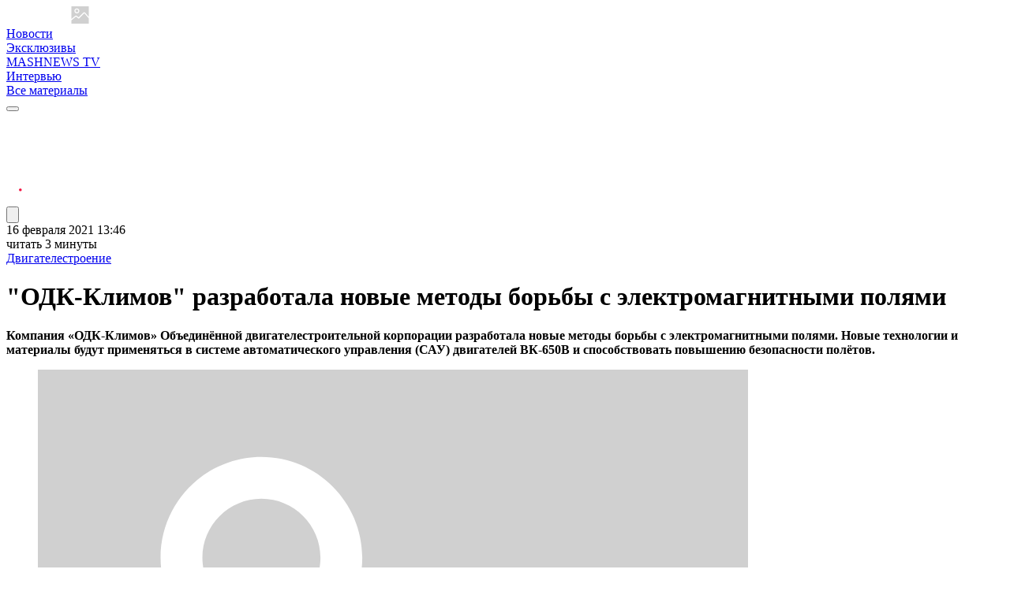

--- FILE ---
content_type: text/html; charset=UTF-8
request_url: https://mashnews.ru/odk-klimov-razrabotala-novyie-metodyi-borbyi-s-elektromagnitnyimi-polyami.html
body_size: 13613
content:
<!DOCTYPE html>
<html lang="ru">
    <head>
            
    
                    
                    
    
    <title>&#34;ОДК-Климов&#34; разработала новые методы борьбы с электромагнитными полями</title>
    
    <base href="https://mashnews.ru/">
    
    <meta name="HandheldFriendly" content="true" >
    <meta name="MobileOptimized" content="320" >

    <meta http-equiv="content-type" content="text/html; charset=utf-8">
    <meta http-equiv="X-UA-Compatible" content="IE=edge">

    <meta name="viewport" content="width=device-width, initial-scale=1.0">
    <meta name="format-detection" content="telephone=no">
    <meta name="title" content="&#34;ОДК-Климов&#34; разработала новые методы борьбы с электромагнитными полями">
    <meta name="application-name" content="&#34;ОДК-Климов&#34; разработала новые методы борьбы с электромагнитными полями">
    <meta name="apple-mobile-web-app-title" content="&#34;ОДК-Климов&#34; разработала новые методы борьбы с электромагнитными полями">
    <meta name="description" content="В несколько раз увеличить стойкость САУ двигателя ВК-650В к электромагнитным полям высокой интенсивности станет возможным благодаря применению в конструкции изделия специальных нововведений и материалов (в том числе радиопоглощающих). Такие выводы были сделаны на основе расчетно-экспериментальных работ, которые специалисты &#34;ОДК-Климова&#34; выполнили с привлечением НИЦ Радиотехники и НИИ авиационного оборудования. 

В рамках работ проводились исследования электромагнитной совместимости блока автоматического управления и контроля БАРК-5В и информационно-диагностического комплекса ИДК 5В с бортовым оборудованием летательного аппарата.&nbsp;&nbsp;
Отдельные технические решения уже прошли отработку на сертифицированных образцах авиационной техники и позволили снизить массу вертолёта типа Ми-8 на 40 кг. Такой эффект был достигнут благодаря исключению из конструкции вертолёта тяжеловесного экранирующего (подавляющего влияние внешних электромагнитных полей и помех) модуля.&nbsp;&nbsp;
Таким образом, технические решения, внедренные в САУ двигателя ВК-650В, способствуют не только повышению безопасности полётов, но и дают возможность улучшить общие эксплуатационные характеристики объекта.&nbsp;&nbsp;
СПРАВКА MASHNEWS:Требования по стойкости авиационной техники к электромагнитным полям, а также к помехам, которые генерирует само изделие, приводятся в отраслевых ГОСТах и нормативных документах гражданских органов сертификации – так называемых квалификационных требованиях. Системы мобильной и спутниковой связи, радиолокации, любое электронное оборудование – являются источниками помех, влияющих на работу авиационной техники, поэтому она должна быть устойчива к электромагнитному воздействию. Специалисты &#34;ОДК-Климов&#34; не только проводят комплекс мероприятий по обеспечению соответствия изделий установленным требованиям, но и работают на опережение, внедряя инновационные технологии.&nbsp;">
    <meta name="author" content="ГЕРАСИМОВ Олег">
    <meta name="robots" content="index, follow">
    <meta name="apple-mobile-web-app-capable" content="no">
    <meta name="google" content="notranslate">

    <meta property="og:title" content="&#34;ОДК-Климов&#34; разработала новые методы борьбы с электромагнитными полями">
    <meta property="og:description" content="В несколько раз увеличить стойкость САУ двигателя ВК-650В к электромагнитным полям высокой интенсивности станет возможным благодаря применению в конструкции изделия специальных нововведений и материалов (в том числе радиопоглощающих). Такие выводы были сделаны на основе расчетно-экспериментальных работ, которые специалисты &#34;ОДК-Климова&#34; выполнили с привлечением НИЦ Радиотехники и НИИ авиационного оборудования. 

В рамках работ проводились исследования электромагнитной совместимости блока автоматического управления и контроля БАРК-5В и информационно-диагностического комплекса ИДК 5В с бортовым оборудованием летательного аппарата.&nbsp;&nbsp;
Отдельные технические решения уже прошли отработку на сертифицированных образцах авиационной техники и позволили снизить массу вертолёта типа Ми-8 на 40 кг. Такой эффект был достигнут благодаря исключению из конструкции вертолёта тяжеловесного экранирующего (подавляющего влияние внешних электромагнитных полей и помех) модуля.&nbsp;&nbsp;
Таким образом, технические решения, внедренные в САУ двигателя ВК-650В, способствуют не только повышению безопасности полётов, но и дают возможность улучшить общие эксплуатационные характеристики объекта.&nbsp;&nbsp;
СПРАВКА MASHNEWS:Требования по стойкости авиационной техники к электромагнитным полям, а также к помехам, которые генерирует само изделие, приводятся в отраслевых ГОСТах и нормативных документах гражданских органов сертификации – так называемых квалификационных требованиях. Системы мобильной и спутниковой связи, радиолокации, любое электронное оборудование – являются источниками помех, влияющих на работу авиационной техники, поэтому она должна быть устойчива к электромагнитному воздействию. Специалисты &#34;ОДК-Климов&#34; не только проводят комплекс мероприятий по обеспечению соответствия изделий установленным требованиям, но и работают на опережение, внедряя инновационные технологии.&nbsp;">
    <meta property="og:site_name" content="Информационно-аналитический портал «Новости промышленности MASHNEWS»">
    <meta property="og:type" content="website">
    <meta property="og:url" content="https://mashnews.ru/odk-klimov-razrabotala-novyie-metodyi-borbyi-s-elektromagnitnyimi-polyami.html">
            <meta property="og:image" content="/api/cache/2023/04/08/7837_1613472602_78837.af46caf0.jpg">
        <meta property="og:image:secure_url" content="/api/cache/2023/04/08/7837_1613472602_78837.af46caf0.jpg">
        <meta property="vk:image" content="/api/cache/2023/04/08/7837_1613472602_78837.af46caf0.jpg">
        <meta property="twitter:image" content="/api/cache/2023/04/08/7837_1613472602_78837.af46caf0.jpg">
    
    <meta name="pmail-verification" content="f84593a7dd0a4c75ce4acf09bab62bca">
<meta name="zen-verification" content="rWiS5s99904tG3zbLLju9gXzxBsKk3OiALPt5HeAjqkMcFpMb82L8mvOk5g9dGEV">
<meta name="yandex-verification" content="ad5f266f7a9cd29b">    
    <link rel="canonical" href="https://mashnews.ru/odk-klimov-razrabotala-novyie-metodyi-borbyi-s-elektromagnitnyimi-polyami.html">

                <link rel="icon" type="image/png" href="assets/templates/default/img/favicon.png">
        <link rel="icon" type="image/png" href="/api/cache/favicon.56f23126.png" sizes="16x16">
        <link rel="icon" type="image/png" href="/api/cache/favicon.a9cf054a.png" sizes="32x32">
        <link rel="apple-touch-icon" href="/api/cache/favicon.6cfd6737.png" sizes="180x180">
    
    <link rel="stylesheet" href="/assets/templates/default/css/default.css?v=05122025133644" type="text/css" media="screen">        <link rel="preload" href="/assets/templates/default/css/page-articles.css?v=13112024224243" as="style" onload="this.onload=null;this.rel='stylesheet'" type="text/css" media="screen">
    <link rel="stylesheet" href="/assets/components/pdotools/css/pdopage.min.css" type="text/css" />
<script type="text/javascript">pdoPage = {callbacks: {}, keys: {}, configs: {}};</script>
</head>
    <body>
        <header class="header">
    <div class="container">
        <div class="row gx-3 gx-xxl-4 align-items-center justify-content-between">
            <div class="col col-md-auto">
                <a href="/">
                    <img class="header-logo lazyload" src="/assets/templates/default/img/noimage.svg" data-src="/assets/templates/default/img/logo-white.svg" alt="Информационно-аналитический портал «Новости промышленности MASHNEWS»" width="187" height="22">
                </a>
            </div>
            <div class="col-auto order-last order-xl-0">
                <div class="row align-items-center g-2 gx-lg-3 gy-lg-2">
                    <div class="nav-item col-12 col-md-auto d-none d-xl-block">
                                <a href="novosti.html"  class="nav-link first">Новости</a>
                            </div><div class="nav-item col-12 col-md-auto d-none d-xl-block">
                                <a href="eksklyuzivyi.html"  class="nav-link ">Эксклюзивы</a>
                            </div><div class="nav-item col-12 col-md-auto d-none d-xl-block">
                                <a href="mashnews-tv.html"  class="nav-link ">MASHNEWS TV</a>
                            </div><div class="nav-item col-12 col-md-auto d-none d-xl-block">
                                <a href="intervyu.html"  class="nav-link last">Интервью</a>
                            </div>                    <div class="col-12 col-sm-auto d-none d-xl-block">
                        <a href="publications/" class="nav-link ">Все материалы</a>
                    </div>
                    <div class="col-auto">
                        <button type="button" data-fancybox="" data-src="#popup-category"class="nav-more" aria-label="Рубрики">
                            <span></span>
                            <span></span>
                            <span></span>
                        </button>
                    </div>
                </div>
            </div>
            <div class="col-auto d-none d-md-block">
                <div class="header-socials">
                    <div class="row g-2 g-md-3">
                        <div class="col-auto">
                            <a href="https://t.me/news_engineering" target="_blank" rel="nofollow" aria-label="telegram">
                                <img class="header-social header-social--1" src="/assets/templates/default/img/icon-social-1.svg" alt="" height="20" width="20">
                            </a>
                        </div>
                        <div class="col-auto">
                            <a href="https://youtube.com/mashnewstv" target="_blank" rel="nofollow" aria-label="youtube">
                                <img class="header-social header-social--2" src="/assets/templates/default/img/icon-social-2.svg" alt="" height="20" width="20">
                            </a>
                        </div>
                        <div class="col-auto">
                            <a href="https://vk.com/engine.technology" target="_blank" rel="nofollow" aria-label="vkontakte">
                                <img class="header-social header-social--4" src="/assets/templates/default/img/icon-social-4.svg" alt="" height="20" width="20">
                            </a>
                        </div>
                        <div class="col-auto">
                            <a href="https://dzen.ru/mashnews" target="_blank" rel="nofollow" aria-label="dzen">
                                <img class="header-social header-social--3" src="/assets/templates/default/img/icon-social-3.svg" alt="" height="20" width="20">
                            </a>
                        </div>
                        <!--
                        <div class="col-auto">
                            <a href="https://ok.ru/mashnews" target="_blank" rel="nofollow" aria-label="ok">
                                <img class="header-social header-social--5" src="/assets/templates/default/img/icon-social-5.svg" alt="" height="20" width="20">
                            </a>
                        </div>
                        -->
                        <div class="col-auto">
                            <a href="https://rutube.ru/channel/24142067/" target="_blank" rel="nofollow" aria-label="rutube">
                                <img class="header-social header-social--6" src="/assets/templates/default/img/icon-social-6.svg" alt="" height="20" width="20">
                            </a>
                        </div>
                    </div>
                </div>
            </div>
            <div class="col-auto">
                <button type="button" data-fancybox="" data-src="#popup-search" data-close-button="false" aria-label="Пункты меню">
                    <svg class="header-search__icon" viewBox="0 0 612.01 612.01" xmlns="http://www.w3.org/2000/svg">
                        <path d="M606.209,578.714L448.198,423.228C489.576,378.272,515,318.817,515,253.393C514.98,113.439,399.704,0,257.493,0
                            C115.282,0,0.006,113.439,0.006,253.393s115.276,253.393,257.487,253.393c61.445,0,117.801-21.253,162.068-56.586
                            l158.624,156.099c7.729,7.614,20.277,7.614,28.006,0C613.938,598.686,613.938,586.328,606.209,578.714z M257.493,467.8
                            c-120.326,0-217.869-95.993-217.869-214.407S137.167,38.986,257.493,38.986c120.327,0,217.869,95.993,217.869,214.407
                            S377.82,467.8,257.493,467.8z"></path>
                    </svg>
                </button>
            </div>
        </div>
    </div>
</header>        
                
        <div class="grarticles" id="article">
            <div class="rows">
                                                                                                                        <div class="grarticle" data-grarticle-id="899" data-grarticle-uri="odk-klimov-razrabotala-novyie-metodyi-borbyi-s-elektromagnitnyimi-polyami.html" data-grarticle-pagetitle="ОДК-Климов разработала новые методы борьбы с электромагнитными полями">
            <div class="container">
                <div class="row g-3">
                    <div class="col-12 col-lg-9">
                        <div class="grarticle-leftbar">
                            <div class="grarticle-header">
                                <div class="grarticle-items">
                                    <div class="row align-items-center g-0">
                                        <div class="col-12 col-sm-auto">
                                            <div class="grarticle-item">
                                                16 февраля 2021 13:46                                            </div>
                                        </div>
                                        <div class="col-auto d-none d-sm-block">
                                            <div class="grarticle-separator"></div>
                                        </div>
                                        <div class="col-12 col-sm-auto">
                                            <div class="grarticle-item">читать 3 минуты</div>
                                        </div>
                                        <div class="col-auto d-none d-sm-block">
                                            <div class="grarticle-separator"></div>
                                        </div>
                                        <div class="col-12 col-sm-auto">
                                                                                        <a href="dvigatelestroenie.html" class="grarticle-item grarticle-item--link">Двигателестроение</a>
                                        </div>
                                    </div>
                                </div>
                                <h1 class="grarticle-title">"ОДК-Климов" разработала новые методы борьбы с электромагнитными полями</h1>
                            </div>
                            <div class="content"><p><strong>&#1050;&#1086;&#1084;&#1087;&#1072;&#1085;&#1080;&#1103; &laquo;&#1054;&#1044;&#1050;-&#1050;&#1083;&#1080;&#1084;&#1086;&#1074;&raquo; &#1054;&#1073;&#1098;&#1077;&#1076;&#1080;&#1085;&#1105;&#1085;&#1085;&#1086;&#1081; &#1076;&#1074;&#1080;&#1075;&#1072;&#1090;&#1077;&#1083;&#1077;&#1089;&#1090;&#1088;&#1086;&#1080;&#1090;&#1077;&#1083;&#1100;&#1085;&#1086;&#1081; &#1082;&#1086;&#1088;&#1087;&#1086;&#1088;&#1072;&#1094;&#1080;&#1080; &#1088;&#1072;&#1079;&#1088;&#1072;&#1073;&#1086;&#1090;&#1072;&#1083;&#1072; &#1085;&#1086;&#1074;&#1099;&#1077; &#1084;&#1077;&#1090;&#1086;&#1076;&#1099; &#1073;&#1086;&#1088;&#1100;&#1073;&#1099; &#1089; &#1101;&#1083;&#1077;&#1082;&#1090;&#1088;&#1086;&#1084;&#1072;&#1075;&#1085;&#1080;&#1090;&#1085;&#1099;&#1084;&#1080; &#1087;&#1086;&#1083;&#1103;&#1084;&#1080;. &#1053;&#1086;&#1074;&#1099;&#1077; &#1090;&#1077;&#1093;&#1085;&#1086;&#1083;&#1086;&#1075;&#1080;&#1080; &#1080; &#1084;&#1072;&#1090;&#1077;&#1088;&#1080;&#1072;&#1083;&#1099; &#1073;&#1091;&#1076;&#1091;&#1090; &#1087;&#1088;&#1080;&#1084;&#1077;&#1085;&#1103;&#1090;&#1100;&#1089;&#1103; &#1074; &#1089;&#1080;&#1089;&#1090;&#1077;&#1084;&#1077; &#1072;&#1074;&#1090;&#1086;&#1084;&#1072;&#1090;&#1080;&#1095;&#1077;&#1089;&#1082;&#1086;&#1075;&#1086; &#1091;&#1087;&#1088;&#1072;&#1074;&#1083;&#1077;&#1085;&#1080;&#1103; (&#1057;&#1040;&#1059;) &#1076;&#1074;&#1080;&#1075;&#1072;&#1090;&#1077;&#1083;&#1077;&#1081; &#1042;&#1050;-650&#1042; &#1080; &#1089;&#1087;&#1086;&#1089;&#1086;&#1073;&#1089;&#1090;&#1074;&#1086;&#1074;&#1072;&#1090;&#1100; &#1087;&#1086;&#1074;&#1099;&#1096;&#1077;&#1085;&#1080;&#1102; &#1073;&#1077;&#1079;&#1086;&#1087;&#1072;&#1089;&#1085;&#1086;&#1089;&#1090;&#1080; &#1087;&#1086;&#1083;&#1105;&#1090;&#1086;&#1074;.&nbsp;</strong></p>
</div>
                            <div class="content"><figure class="f-carousel__slide"><img class="lazyload" width="900" data-src="/api/cache/2023/04/08/1613472516_22027.55a28fca.webp" src="/assets/templates/default/img/noimage.svg"></figure><p>&#1042; &#1085;&#1077;&#1089;&#1082;&#1086;&#1083;&#1100;&#1082;&#1086; &#1088;&#1072;&#1079; &#1091;&#1074;&#1077;&#1083;&#1080;&#1095;&#1080;&#1090;&#1100; &#1089;&#1090;&#1086;&#1081;&#1082;&#1086;&#1089;&#1090;&#1100; &#1057;&#1040;&#1059; &#1076;&#1074;&#1080;&#1075;&#1072;&#1090;&#1077;&#1083;&#1103; &#1042;&#1050;-650&#1042; &#1082; &#1101;&#1083;&#1077;&#1082;&#1090;&#1088;&#1086;&#1084;&#1072;&#1075;&#1085;&#1080;&#1090;&#1085;&#1099;&#1084; &#1087;&#1086;&#1083;&#1103;&#1084; &#1074;&#1099;&#1089;&#1086;&#1082;&#1086;&#1081; &#1080;&#1085;&#1090;&#1077;&#1085;&#1089;&#1080;&#1074;&#1085;&#1086;&#1089;&#1090;&#1080; &#1089;&#1090;&#1072;&#1085;&#1077;&#1090; &#1074;&#1086;&#1079;&#1084;&#1086;&#1078;&#1085;&#1099;&#1084; &#1073;&#1083;&#1072;&#1075;&#1086;&#1076;&#1072;&#1088;&#1103; &#1087;&#1088;&#1080;&#1084;&#1077;&#1085;&#1077;&#1085;&#1080;&#1102; &#1074; &#1082;&#1086;&#1085;&#1089;&#1090;&#1088;&#1091;&#1082;&#1094;&#1080;&#1080; &#1080;&#1079;&#1076;&#1077;&#1083;&#1080;&#1103; &#1089;&#1087;&#1077;&#1094;&#1080;&#1072;&#1083;&#1100;&#1085;&#1099;&#1093; &#1085;&#1086;&#1074;&#1086;&#1074;&#1074;&#1077;&#1076;&#1077;&#1085;&#1080;&#1081; &#1080; &#1084;&#1072;&#1090;&#1077;&#1088;&#1080;&#1072;&#1083;&#1086;&#1074; (&#1074; &#1090;&#1086;&#1084; &#1095;&#1080;&#1089;&#1083;&#1077; &#1088;&#1072;&#1076;&#1080;&#1086;&#1087;&#1086;&#1075;&#1083;&#1086;&#1097;&#1072;&#1102;&#1097;&#1080;&#1093;). &#1058;&#1072;&#1082;&#1080;&#1077; &#1074;&#1099;&#1074;&#1086;&#1076;&#1099; &#1073;&#1099;&#1083;&#1080; &#1089;&#1076;&#1077;&#1083;&#1072;&#1085;&#1099; &#1085;&#1072; &#1086;&#1089;&#1085;&#1086;&#1074;&#1077; &#1088;&#1072;&#1089;&#1095;&#1077;&#1090;&#1085;&#1086;-&#1101;&#1082;&#1089;&#1087;&#1077;&#1088;&#1080;&#1084;&#1077;&#1085;&#1090;&#1072;&#1083;&#1100;&#1085;&#1099;&#1093; &#1088;&#1072;&#1073;&#1086;&#1090;, &#1082;&#1086;&#1090;&#1086;&#1088;&#1099;&#1077; &#1089;&#1087;&#1077;&#1094;&#1080;&#1072;&#1083;&#1080;&#1089;&#1090;&#1099; &laquo;&#1054;&#1044;&#1050;-&#1050;&#1083;&#1080;&#1084;&#1086;&#1074;&#1072;&raquo; &#1074;&#1099;&#1087;&#1086;&#1083;&#1085;&#1080;&#1083;&#1080; &#1089; &#1087;&#1088;&#1080;&#1074;&#1083;&#1077;&#1095;&#1077;&#1085;&#1080;&#1077;&#1084; &#1053;&#1048;&#1062; &#1056;&#1072;&#1076;&#1080;&#1086;&#1090;&#1077;&#1093;&#1085;&#1080;&#1082;&#1080; &#1080; &#1053;&#1048;&#1048; &#1072;&#1074;&#1080;&#1072;&#1094;&#1080;&#1086;&#1085;&#1085;&#1086;&#1075;&#1086; &#1086;&#1073;&#1086;&#1088;&#1091;&#1076;&#1086;&#1074;&#1072;&#1085;&#1080;&#1103;. 
</p><p>
&#1042; &#1088;&#1072;&#1084;&#1082;&#1072;&#1093; &#1088;&#1072;&#1073;&#1086;&#1090; &#1087;&#1088;&#1086;&#1074;&#1086;&#1076;&#1080;&#1083;&#1080;&#1089;&#1100; &#1080;&#1089;&#1089;&#1083;&#1077;&#1076;&#1086;&#1074;&#1072;&#1085;&#1080;&#1103; &#1101;&#1083;&#1077;&#1082;&#1090;&#1088;&#1086;&#1084;&#1072;&#1075;&#1085;&#1080;&#1090;&#1085;&#1086;&#1081; &#1089;&#1086;&#1074;&#1084;&#1077;&#1089;&#1090;&#1080;&#1084;&#1086;&#1089;&#1090;&#1080; &#1073;&#1083;&#1086;&#1082;&#1072; &#1072;&#1074;&#1090;&#1086;&#1084;&#1072;&#1090;&#1080;&#1095;&#1077;&#1089;&#1082;&#1086;&#1075;&#1086; &#1091;&#1087;&#1088;&#1072;&#1074;&#1083;&#1077;&#1085;&#1080;&#1103; &#1080; &#1082;&#1086;&#1085;&#1090;&#1088;&#1086;&#1083;&#1103; &#1041;&#1040;&#1056;&#1050;-5&#1042; &#1080; &#1080;&#1085;&#1092;&#1086;&#1088;&#1084;&#1072;&#1094;&#1080;&#1086;&#1085;&#1085;&#1086;-&#1076;&#1080;&#1072;&#1075;&#1085;&#1086;&#1089;&#1090;&#1080;&#1095;&#1077;&#1089;&#1082;&#1086;&#1075;&#1086; &#1082;&#1086;&#1084;&#1087;&#1083;&#1077;&#1082;&#1089;&#1072; &#1048;&#1044;&#1050; 5&#1042; &#1089; &#1073;&#1086;&#1088;&#1090;&#1086;&#1074;&#1099;&#1084; &#1086;&#1073;&#1086;&#1088;&#1091;&#1076;&#1086;&#1074;&#1072;&#1085;&#1080;&#1077;&#1084; &#1083;&#1077;&#1090;&#1072;&#1090;&#1077;&#1083;&#1100;&#1085;&#1086;&#1075;&#1086; &#1072;&#1087;&#1087;&#1072;&#1088;&#1072;&#1090;&#1072;.&nbsp;&nbsp;</p><p>
&#1054;&#1090;&#1076;&#1077;&#1083;&#1100;&#1085;&#1099;&#1077; &#1090;&#1077;&#1093;&#1085;&#1080;&#1095;&#1077;&#1089;&#1082;&#1080;&#1077; &#1088;&#1077;&#1096;&#1077;&#1085;&#1080;&#1103; &#1091;&#1078;&#1077; &#1087;&#1088;&#1086;&#1096;&#1083;&#1080; &#1086;&#1090;&#1088;&#1072;&#1073;&#1086;&#1090;&#1082;&#1091; &#1085;&#1072; &#1089;&#1077;&#1088;&#1090;&#1080;&#1092;&#1080;&#1094;&#1080;&#1088;&#1086;&#1074;&#1072;&#1085;&#1085;&#1099;&#1093; &#1086;&#1073;&#1088;&#1072;&#1079;&#1094;&#1072;&#1093; &#1072;&#1074;&#1080;&#1072;&#1094;&#1080;&#1086;&#1085;&#1085;&#1086;&#1081; &#1090;&#1077;&#1093;&#1085;&#1080;&#1082;&#1080; &#1080; &#1087;&#1086;&#1079;&#1074;&#1086;&#1083;&#1080;&#1083;&#1080; &#1089;&#1085;&#1080;&#1079;&#1080;&#1090;&#1100; &#1084;&#1072;&#1089;&#1089;&#1091; &#1074;&#1077;&#1088;&#1090;&#1086;&#1083;&#1105;&#1090;&#1072; &#1090;&#1080;&#1087;&#1072; &#1052;&#1080;-8 &#1085;&#1072; 40 &#1082;&#1075;. &#1058;&#1072;&#1082;&#1086;&#1081; &#1101;&#1092;&#1092;&#1077;&#1082;&#1090; &#1073;&#1099;&#1083; &#1076;&#1086;&#1089;&#1090;&#1080;&#1075;&#1085;&#1091;&#1090; &#1073;&#1083;&#1072;&#1075;&#1086;&#1076;&#1072;&#1088;&#1103; &#1080;&#1089;&#1082;&#1083;&#1102;&#1095;&#1077;&#1085;&#1080;&#1102; &#1080;&#1079; &#1082;&#1086;&#1085;&#1089;&#1090;&#1088;&#1091;&#1082;&#1094;&#1080;&#1080; &#1074;&#1077;&#1088;&#1090;&#1086;&#1083;&#1105;&#1090;&#1072; &#1090;&#1103;&#1078;&#1077;&#1083;&#1086;&#1074;&#1077;&#1089;&#1085;&#1086;&#1075;&#1086; &#1101;&#1082;&#1088;&#1072;&#1085;&#1080;&#1088;&#1091;&#1102;&#1097;&#1077;&#1075;&#1086; (&#1087;&#1086;&#1076;&#1072;&#1074;&#1083;&#1103;&#1102;&#1097;&#1077;&#1075;&#1086; &#1074;&#1083;&#1080;&#1103;&#1085;&#1080;&#1077; &#1074;&#1085;&#1077;&#1096;&#1085;&#1080;&#1093; &#1101;&#1083;&#1077;&#1082;&#1090;&#1088;&#1086;&#1084;&#1072;&#1075;&#1085;&#1080;&#1090;&#1085;&#1099;&#1093; &#1087;&#1086;&#1083;&#1077;&#1081; &#1080; &#1087;&#1086;&#1084;&#1077;&#1093;) &#1084;&#1086;&#1076;&#1091;&#1083;&#1103;.&nbsp;&nbsp;</p><p>
&#1058;&#1072;&#1082;&#1080;&#1084; &#1086;&#1073;&#1088;&#1072;&#1079;&#1086;&#1084;, &#1090;&#1077;&#1093;&#1085;&#1080;&#1095;&#1077;&#1089;&#1082;&#1080;&#1077; &#1088;&#1077;&#1096;&#1077;&#1085;&#1080;&#1103;, &#1074;&#1085;&#1077;&#1076;&#1088;&#1077;&#1085;&#1085;&#1099;&#1077; &#1074; &#1057;&#1040;&#1059; &#1076;&#1074;&#1080;&#1075;&#1072;&#1090;&#1077;&#1083;&#1103; &#1042;&#1050;-650&#1042;, &#1089;&#1087;&#1086;&#1089;&#1086;&#1073;&#1089;&#1090;&#1074;&#1091;&#1102;&#1090; &#1085;&#1077; &#1090;&#1086;&#1083;&#1100;&#1082;&#1086; &#1087;&#1086;&#1074;&#1099;&#1096;&#1077;&#1085;&#1080;&#1102; &#1073;&#1077;&#1079;&#1086;&#1087;&#1072;&#1089;&#1085;&#1086;&#1089;&#1090;&#1080; &#1087;&#1086;&#1083;&#1105;&#1090;&#1086;&#1074;, &#1085;&#1086; &#1080; &#1076;&#1072;&#1102;&#1090; &#1074;&#1086;&#1079;&#1084;&#1086;&#1078;&#1085;&#1086;&#1089;&#1090;&#1100; &#1091;&#1083;&#1091;&#1095;&#1096;&#1080;&#1090;&#1100; &#1086;&#1073;&#1097;&#1080;&#1077; &#1101;&#1082;&#1089;&#1087;&#1083;&#1091;&#1072;&#1090;&#1072;&#1094;&#1080;&#1086;&#1085;&#1085;&#1099;&#1077; &#1093;&#1072;&#1088;&#1072;&#1082;&#1090;&#1077;&#1088;&#1080;&#1089;&#1090;&#1080;&#1082;&#1080; &#1086;&#1073;&#1098;&#1077;&#1082;&#1090;&#1072;.&nbsp;&nbsp;</p><p><strong>
&#1057;&#1055;&#1056;&#1040;&#1042;&#1050;&#1040; MASHNEWS:</strong><br>&#1058;&#1088;&#1077;&#1073;&#1086;&#1074;&#1072;&#1085;&#1080;&#1103; &#1087;&#1086; &#1089;&#1090;&#1086;&#1081;&#1082;&#1086;&#1089;&#1090;&#1080; &#1072;&#1074;&#1080;&#1072;&#1094;&#1080;&#1086;&#1085;&#1085;&#1086;&#1081; &#1090;&#1077;&#1093;&#1085;&#1080;&#1082;&#1080; &#1082; &#1101;&#1083;&#1077;&#1082;&#1090;&#1088;&#1086;&#1084;&#1072;&#1075;&#1085;&#1080;&#1090;&#1085;&#1099;&#1084; &#1087;&#1086;&#1083;&#1103;&#1084;, &#1072; &#1090;&#1072;&#1082;&#1078;&#1077; &#1082; &#1087;&#1086;&#1084;&#1077;&#1093;&#1072;&#1084;, &#1082;&#1086;&#1090;&#1086;&#1088;&#1099;&#1077; &#1075;&#1077;&#1085;&#1077;&#1088;&#1080;&#1088;&#1091;&#1077;&#1090; &#1089;&#1072;&#1084;&#1086; &#1080;&#1079;&#1076;&#1077;&#1083;&#1080;&#1077;, &#1087;&#1088;&#1080;&#1074;&#1086;&#1076;&#1103;&#1090;&#1089;&#1103; &#1074; &#1086;&#1090;&#1088;&#1072;&#1089;&#1083;&#1077;&#1074;&#1099;&#1093; &#1043;&#1054;&#1057;&#1058;&#1072;&#1093; &#1080; &#1085;&#1086;&#1088;&#1084;&#1072;&#1090;&#1080;&#1074;&#1085;&#1099;&#1093; &#1076;&#1086;&#1082;&#1091;&#1084;&#1077;&#1085;&#1090;&#1072;&#1093; &#1075;&#1088;&#1072;&#1078;&#1076;&#1072;&#1085;&#1089;&#1082;&#1080;&#1093; &#1086;&#1088;&#1075;&#1072;&#1085;&#1086;&#1074; &#1089;&#1077;&#1088;&#1090;&#1080;&#1092;&#1080;&#1082;&#1072;&#1094;&#1080;&#1080; &ndash; &#1090;&#1072;&#1082; &#1085;&#1072;&#1079;&#1099;&#1074;&#1072;&#1077;&#1084;&#1099;&#1093; &#1082;&#1074;&#1072;&#1083;&#1080;&#1092;&#1080;&#1082;&#1072;&#1094;&#1080;&#1086;&#1085;&#1085;&#1099;&#1093; &#1090;&#1088;&#1077;&#1073;&#1086;&#1074;&#1072;&#1085;&#1080;&#1103;&#1093;. &#1057;&#1080;&#1089;&#1090;&#1077;&#1084;&#1099; &#1084;&#1086;&#1073;&#1080;&#1083;&#1100;&#1085;&#1086;&#1081; &#1080; &#1089;&#1087;&#1091;&#1090;&#1085;&#1080;&#1082;&#1086;&#1074;&#1086;&#1081; &#1089;&#1074;&#1103;&#1079;&#1080;, &#1088;&#1072;&#1076;&#1080;&#1086;&#1083;&#1086;&#1082;&#1072;&#1094;&#1080;&#1080;, &#1083;&#1102;&#1073;&#1086;&#1077; &#1101;&#1083;&#1077;&#1082;&#1090;&#1088;&#1086;&#1085;&#1085;&#1086;&#1077; &#1086;&#1073;&#1086;&#1088;&#1091;&#1076;&#1086;&#1074;&#1072;&#1085;&#1080;&#1077; &ndash; &#1103;&#1074;&#1083;&#1103;&#1102;&#1090;&#1089;&#1103; &#1080;&#1089;&#1090;&#1086;&#1095;&#1085;&#1080;&#1082;&#1072;&#1084;&#1080; &#1087;&#1086;&#1084;&#1077;&#1093;, &#1074;&#1083;&#1080;&#1103;&#1102;&#1097;&#1080;&#1093; &#1085;&#1072; &#1088;&#1072;&#1073;&#1086;&#1090;&#1091; &#1072;&#1074;&#1080;&#1072;&#1094;&#1080;&#1086;&#1085;&#1085;&#1086;&#1081; &#1090;&#1077;&#1093;&#1085;&#1080;&#1082;&#1080;, &#1087;&#1086;&#1101;&#1090;&#1086;&#1084;&#1091; &#1086;&#1085;&#1072; &#1076;&#1086;&#1083;&#1078;&#1085;&#1072; &#1073;&#1099;&#1090;&#1100; &#1091;&#1089;&#1090;&#1086;&#1081;&#1095;&#1080;&#1074;&#1072; &#1082; &#1101;&#1083;&#1077;&#1082;&#1090;&#1088;&#1086;&#1084;&#1072;&#1075;&#1085;&#1080;&#1090;&#1085;&#1086;&#1084;&#1091; &#1074;&#1086;&#1079;&#1076;&#1077;&#1081;&#1089;&#1090;&#1074;&#1080;&#1102;. &#1057;&#1087;&#1077;&#1094;&#1080;&#1072;&#1083;&#1080;&#1089;&#1090;&#1099; &laquo;&#1054;&#1044;&#1050;-&#1050;&#1083;&#1080;&#1084;&#1086;&#1074;&raquo; &#1085;&#1077; &#1090;&#1086;&#1083;&#1100;&#1082;&#1086; &#1087;&#1088;&#1086;&#1074;&#1086;&#1076;&#1103;&#1090; &#1082;&#1086;&#1084;&#1087;&#1083;&#1077;&#1082;&#1089; &#1084;&#1077;&#1088;&#1086;&#1087;&#1088;&#1080;&#1103;&#1090;&#1080;&#1081; &#1087;&#1086; &#1086;&#1073;&#1077;&#1089;&#1087;&#1077;&#1095;&#1077;&#1085;&#1080;&#1102; &#1089;&#1086;&#1086;&#1090;&#1074;&#1077;&#1090;&#1089;&#1090;&#1074;&#1080;&#1103; &#1080;&#1079;&#1076;&#1077;&#1083;&#1080;&#1081; &#1091;&#1089;&#1090;&#1072;&#1085;&#1086;&#1074;&#1083;&#1077;&#1085;&#1085;&#1099;&#1084; &#1090;&#1088;&#1077;&#1073;&#1086;&#1074;&#1072;&#1085;&#1080;&#1103;&#1084;, &#1085;&#1086; &#1080; &#1088;&#1072;&#1073;&#1086;&#1090;&#1072;&#1102;&#1090; &#1085;&#1072; &#1086;&#1087;&#1077;&#1088;&#1077;&#1078;&#1077;&#1085;&#1080;&#1077;, &#1074;&#1085;&#1077;&#1076;&#1088;&#1103;&#1103; &#1080;&#1085;&#1085;&#1086;&#1074;&#1072;&#1094;&#1080;&#1086;&#1085;&#1085;&#1099;&#1077; &#1090;&#1077;&#1093;&#1085;&#1086;&#1083;&#1086;&#1075;&#1080;&#1080;.&nbsp;</p>
</div>
                                                        <div class="row g-2 g-md-3 g-lg-4">
                                                                <div class="col-12">
                                    <div class="row g-0">
                                        <div class="col-auto">
                                            <div class="tags-title">Больше новостей:</div>
                                        </div>
                                        <div class="col-auto">
                                            <a href="https://t.me/news_engineering" class="tags-link" target="_blank">Telegram</a>
                                        </div>
                                    </div>
                                </div>
                                <div class="col-12">
                                    <div class="row g-0">
                                        <div class="col-auto">
                                            <div class="tags-title">Производственный холдинг KMZ:</div>
                                        </div>
                                        <div class="col-auto">
                                            <a href="https://t.me/kmz1ru" class="tags-link" target="_blank">Telegram</a>
                                        </div>
                                    </div>
                                </div>
                                <div class="col-12">
                                    <div class="row g-0">
                                        <div class="col-auto">
                                            <div class="tags-title">Ищите нас в:</div>
                                        </div>
                                        <div class="col-auto">
                                            <a href="https://vk.com/engine.technology" class="tags-link" target="_blank">ВКонтакте</a>
                                        </div>
                                        <!--
                                        <div class="col-auto">
                                            <a href="https://ok.ru/mashnews" class="tags-link" target="_blank">Одноклассники</a>
                                        </div>
                                        -->
                                        <div class="col-auto">
                                            <a href="https://dzen.ru/mashnews" class="tags-link" target="_blank">Яндекс Дзен</a>
                                        </div>
                                        <div class="col-auto">
                                            <a href="https://youtube.com/mashnewstv" class="tags-link" target="_blank">YouTube</a>
                                        </div>
                                    </div>
                                </div>
                                                                    <div class="col-12">
                                                                                                                                                                                                                                                                                        <div class="profile">
                                            <div class="row align-items-center g-2 g-md-3">
                                                <div class="col-auto">
                                                    <a href="stranicza-polzovatelya.html?user_id=7837">
                                                        <img class="profile-img lazyload" src="/assets/templates/default/img/noimage.svg" data-src="/api/cache/2023/04/08/7823_1619092428_19746.b0a87e52.webp" alt="ГЕРАСИМОВ Олег"  width="18" height="18">
                                                    </a>
                                                </div>
                                                <div class="col">
                                                    <a href="stranicza-polzovatelya.html?user_id=7837" class="profile-title">ГЕРАСИМОВ Олег</a>
                                                </div>
                                                                                                    <div class="col-12 col-md">
                                                        <div class="profile-comment">Выпускающий редактор</div>
                                                    </div>
                                                                                                <div class="col-12 col-md-auto">
                                                    <a href="stranicza-polzovatelya.html?user_id=7837" class="profile-link">Все материалы автора</a>
                                                </div>
                                            </div>
                                        </div>
                                    </div>
                                                                <div class="col-12">
                                    <div class="row g-2 g-md-24">
                                        <div class="col-24">
                                            <a href="https://t.me/news_engineering" target="_blank" rel="nofollow" aria-label="telegram">
                                                <div class="footer-social footer-social--1 lazyload" data-bg="/assets/templates/default/img/icon-social-1.svg"></div>
                                            </a>
                                        </div>
                                        <div class="col-24">
                                            <a href="https://youtube.com/mashnewstv" target="_blank" rel="nofollow" aria-label="youtube">
                                                <div class="footer-social footer-social--2 lazyload" data-bg="/assets/templates/default/img/icon-social-2.svg"></div>
                                            </a>
                                        </div>
                                        <div class="col-24">
                                            <a href="https://dzen.ru/mashnews" target="_blank" rel="nofollow" aria-label="dzen">
                                                <div class="footer-social footer-social--3 lazyload" data-bg="/assets/templates/default/img/icon-social-3.svg"></div>
                                            </a>
                                        </div>
                                        <div class="col-24">
                                            <a href="https://vk.com/engine.technology" target="_blank" rel="nofollow" aria-label="vkontakte">
                                                <div class="footer-social footer-social--4 lazyload" data-bg="/assets/templates/default/img/icon-social-4.svg"></div>
                                            </a>
                                        </div>
                                        <!--
                                        <div class="col-24">
                                            <a href="https://ok.ru/mashnews" target="_blank" rel="nofollow" aria-label="ok">
                                                <div class="footer-social footer-social--5 lazyload" data-bg="/assets/templates/default/img/icon-social-5.svg"></div>
                                            </a>
                                        </div>
                                        -->
                                        <div class="col-24">
                                            <a href="https://rutube.ru/channel/24142067/" target="_blank" rel="nofollow" aria-label="rutube">
                                                <div class="footer-social footer-social--6 lazyload" data-bg="/assets/templates/default/img/icon-social-6.svg"></div>
                                            </a>
                                        </div>
                                    </div>
                                </div>
                                <div class="col-12">
                                    <div class="telegram">
    <div class="telegram-container lazyload" data-bg="/assets/templates/default/img/bg-telegram.svg">
        <div class="row g-0">
            <div class="col-9">
                <div class="telegram-title">Подписывайтесь на наш канал в Telegram и читайте новости раньше всех!</div>
                <div class="telegram-button">
                    <a href="https://t.me/news_engineering" target="_blank" rel="nofollow" class="button">Подписаться</a>
                </div>
            </div>
        </div>
    </div>
</div>                                </div>
                                <div class="col-12">
                                    <div id="yandex_rtb_R-A-6817542-2-899"></div>
                                </div>
                            </div>
                        </div>
                    </div>
                    <div class="col-12 col-lg-3">
                        <div class="chart">
                            <div class="row g-3">
                                                                <div class="col-12 col-md-6 col-lg-12">
                                    <div id="yandex_rtb_R-A-6817542-8-899"></div>
                                </div>
                                <div class="col-12 col-md-6 col-lg-12">
                                            <a href="putin-pozdravil-kamaz-s-godovshhinoj-vyipuska-pervogo-avtomobilya.html">
    <div class="articlesquare">
        <img class="articlesquare-img lazyload" src="/assets/templates/default/img/noimage.svg" data-src="/api/cache/2023/04/08/7840_1613473178_95563.565a4a6c.webp" alt="" width="325" height="305">
        <div class="articlesquare-container">
            <div class="articlesquare-title">Путин поздравил "КамАЗ" с годовщиной выпуска первого автомобиля</div>
            <div class="articlesquare-date">16 фев 2021 | 13:31</div>
        </div>
    </div>
</a>                                        </div>                            </div>
                        </div>
                    </div>
                </div>
            </div>
        </div>
                </div>
            <ul class="pagination"><li class="page-item disabled"><span class="page-link">Первая</span></li><li class="page-item disabled"><span class="page-link">&laquo;</span></li><li class="page-item active"><a class="page-link" href="odk-klimov-razrabotala-novyie-metodyi-borbyi-s-elektromagnitnyimi-polyami.html?article=1">1</a></li><li class="page-item"><a class="page-link" href="odk-klimov-razrabotala-novyie-metodyi-borbyi-s-elektromagnitnyimi-polyami.html?article=2">2</a></li><li class="page-item"><a class="page-link" href="odk-klimov-razrabotala-novyie-metodyi-borbyi-s-elektromagnitnyimi-polyami.html?article=3">3</a></li><li class="page-item"><a class="page-link" href="odk-klimov-razrabotala-novyie-metodyi-borbyi-s-elektromagnitnyimi-polyami.html?article=4">4</a></li><li class="page-item"><a class="page-link" href="odk-klimov-razrabotala-novyie-metodyi-borbyi-s-elektromagnitnyimi-polyami.html?article=5">5</a></li><li class="page-item"><a class="page-link" href="odk-klimov-razrabotala-novyie-metodyi-borbyi-s-elektromagnitnyimi-polyami.html?article=2">&raquo;</a></li><li class="page-item"><a class="page-link" href="odk-klimov-razrabotala-novyie-metodyi-borbyi-s-elektromagnitnyimi-polyami.html?article=688">Последняя</a></li></ul>        </div>

        <div class="footer">
    <div class="container">
        <div class="row row--100 g-2 g-md-4">
            <div class="col-12 col-md col-xl-24">
                <div class="row row--100 align-content-between g-4 g-md-0">
                    <div class="col-12">
                        <a href="/">
                            <img class="footer-logo lazyload" src="/assets/templates/default/img/noimage.svg" data-src="/assets/templates/default/img/logo-white.svg" alt="Информационно-аналитический портал «Новости промышленности MASHNEWS»" width="187" height="22">
                        </a>
                                                    <div class="footer-title">НОВОСТИ ПРОМЫШЛЕННОСТИ</div>
                                            </div>
                </div>
            </div>
            <div class="col-12 col-md-auto col-xl">
                <div class="footer-items">
                    <div class="row gx-4">
                        <div class="col-12 col-xl-4">
                            <div class="footer-items">
                                <div class="row gx-4 gy-0">
                                    <div class="col-12">
                                                <div class="footer-item">
                                                    <a href="redakcziya/" class="footer-item__link "><strong>Редакция</strong></a>
                                                </div>
                                            </div>
<div class="col-12">
                                                <div class="footer-item">
                                                    <a href="sales/" class="footer-item__link "><strong>Коммерческая служба</strong></a>
                                                </div>
                                            </div>
<div class="col-12">
                                                <div class="footer-item">
                                                    <a href="partneryi/" class="footer-item__link "><strong>Партнёры</strong></a>
                                                </div>
                                            </div>
<div class="col-12">
                                                <div class="footer-item">
                                                    <a href="vyixodnyie-dannyie.html" class="footer-item__link "><strong>Выходные данные</strong></a>
                                                </div>
                                            </div>
<div class="col-12">
                                                <div class="footer-item">
                                                    <a href="politika-konfidenczialnosti.html" class="footer-item__link "><strong>Политика конфиденциальности</strong></a>
                                                </div>
                                            </div>                                    <div class="col-12">
                                        <div class="footer-item">
                                            <a href="/assets/templates/default/pdf/Машньюс_прайс_2025 003.pdf" target="_blank" class="footer-item__link footer-item__link--red"><strong>Прайс-лист</strong></a>
                                        </div>
                                    </div>
                                    <div class="col-12">
                                        <div class="footer-item">
                                            <a href="/assets/templates/default/pdf/Mashnews Mediakit 2025.pdf" target="_blank" class="footer-item__link footer-item__link--red"><strong>Медиа-кит</strong></a>
                                        </div>
                                    </div>
                                </div>
                            </div>
                        </div>
                        <div class="col-12 col-xl-8 d-none d-xl-block">
                            <div class="row gx-4 gy-0">
                                <div class="col-4">
                                            <div class="footer-item">
                                                <a href="sudostroenie.html" class="footer-item__link ">Судостроение</a>
                                            </div>
                                        </div>
<div class="col-4">
                                            <div class="footer-item">
                                                <a href="aviacziya.html" class="footer-item__link ">Авиация</a>
                                            </div>
                                        </div>
<div class="col-4">
                                            <div class="footer-item">
                                                <a href="voennaya-texnika.html" class="footer-item__link ">Военная техника</a>
                                            </div>
                                        </div>
<div class="col-4">
                                            <div class="footer-item">
                                                <a href="avto-i-specztexnika.html" class="footer-item__link ">Авто- и спецтехника</a>
                                            </div>
                                        </div>
<div class="col-4">
                                            <div class="footer-item">
                                                <a href="bpla.html" class="footer-item__link ">БПЛА</a>
                                            </div>
                                        </div>
<div class="col-4">
                                            <div class="footer-item">
                                                <a href="kosmos.html" class="footer-item__link ">Космос</a>
                                            </div>
                                        </div>
<div class="col-4">
                                            <div class="footer-item">
                                                <a href="it.html" class="footer-item__link ">IT</a>
                                            </div>
                                        </div>
<div class="col-4">
                                            <div class="footer-item">
                                                <a href="nauka-i-promyishlennost.html" class="footer-item__link ">Наука и промышленность</a>
                                            </div>
                                        </div>
<div class="col-4">
                                            <div class="footer-item">
                                                <a href="energetika.html" class="footer-item__link ">Энергетика</a>
                                            </div>
                                        </div>
<div class="col-4">
                                            <div class="footer-item">
                                                <a href="ekonomika.html" class="footer-item__link ">Экономика</a>
                                            </div>
                                        </div>
<div class="col-4">
                                            <div class="footer-item">
                                                <a href="dvigatelestroenie.html" class="footer-item__link ">Двигателестроение</a>
                                            </div>
                                        </div>
<div class="col-4">
                                            <div class="footer-item">
                                                <a href="ii.html" class="footer-item__link ">ИИ</a>
                                            </div>
                                        </div>                            </div>
                        </div>
                    </div>
                </div>
            </div>
        </div>
        <div class="footer-socials">
            <div class="row g-2 g-md-24">
                <div class="col-24">
                    <a href="https://t.me/news_engineering" target="_blank" rel="nofollow" aria-label="telegram">
                        <div class="footer-social footer-social--1 lazyload" data-bg="/assets/templates/default/img/icon-social-1.svg"></div>
                    </a>
                </div>
                <div class="col-24">
                    <a href="https://youtube.com/mashnewstv" target="_blank" rel="nofollow" aria-label="youtube">
                        <div class="footer-social footer-social--2 lazyload" data-bg="/assets/templates/default/img/icon-social-2.svg"></div>
                    </a>
                </div>
                <div class="col-24">
                    <a href="https://dzen.ru/mashnews" target="_blank" rel="nofollow" aria-label="dzen">
                        <div class="footer-social footer-social--3 lazyload" data-bg="/assets/templates/default/img/icon-social-3.svg"></div>
                    </a>
                </div>
                <div class="col-24">
                    <a href="https://vk.com/engine.technology" target="_blank" rel="nofollow" aria-label="vkontakte">
                        <div class="footer-social footer-social--4 lazyload" data-bg="/assets/templates/default/img/icon-social-4.svg"></div>
                    </a>
                </div>
                <!--
                <div class="col-24">
                    <a href="https://ok.ru/mashnews" target="_blank" rel="nofollow" aria-label="ok">
                        <div class="footer-social footer-social--5 lazyload" data-bg="/assets/templates/default/img/icon-social-5.svg"></div>
                    </a>
                </div>
                -->
                <div class="col-24">
                    <a href="https://rutube.ru/channel/24142067/" target="_blank" rel="nofollow" aria-label="rutube">
                        <div class="footer-social footer-social--6 lazyload" data-bg="/assets/templates/default/img/icon-social-6.svg"></div>
                    </a>
                </div>
            </div>
        </div>
        <div class="footer-copyright">
            <div class="row g-2 g-md-4 align-items-center align-items-md-end">
                <div class="col-12 col-md">
                    <div class="row g-2 g-md-3">
                        <div class="col-12">
                            <div class="footer-copyright__description">Регистрационный номер СМИ ЭЛ № ФС 77 - 80668 выдано Федеральной службой по надзору в сфере связи, информационных технологий и массовых коммуникаций (Роскомнадзор) 15 марта 2021 г.</div>
                        </div>
                        <div class="col-12">
                            <div class="footer-copyright__description">© 2020-2026 Информационно-аналитический портал «Новости промышленности MASHNEWS»</div>
                        </div>
                    </div>
                </div>
                <div class="col-auto">      
                    <img class="footer-copyright__12 lazyload" src="/assets/templates/default/img/noimage.svg" data-src="/assets/templates/default/img/icon-18.svg" alt="" width="40" height="40">
                </div>
                <div class="col-auto">
                    <a href="https://www.kmz1.ru/" target="_blank" rel="nofollow" aria-label="kmz">
                        <img class="footer-copyright__img lazyload" src="/assets/templates/default/img/noimage.svg" data-src="/assets/templates/default/img/logo-kmz.svg" alt="При поддержке KMZ" width="200" height="40">
                    </a>
                </div>
            </div>
        </div>
    </div>
</div>        
<div class="popup popup--search" id="popup-search">
    <div class="popup-container">
        <form action="rezultatyi-poiska.html" method="GET">
            <input type="hidden" name="id" value="34">
            <div class="row g-0 align-items-center">
                <div class="col">
                    <input type="text" name="query" value="" placeholder="Поиск ..." class="search-input" required>
                </div>
                <div class="col-auto">
                    <button class="search-button" type="submit" aria-label="Поиск">
                        <svg class="search-button__icon" viewBox="0 0 612.01 612.01" xmlns="http://www.w3.org/2000/svg">
                            <path d="M606.209,578.714L448.198,423.228C489.576,378.272,515,318.817,515,253.393C514.98,113.439,399.704,0,257.493,0
                                C115.282,0,0.006,113.439,0.006,253.393s115.276,253.393,257.487,253.393c61.445,0,117.801-21.253,162.068-56.586
                                l158.624,156.099c7.729,7.614,20.277,7.614,28.006,0C613.938,598.686,613.938,586.328,606.209,578.714z M257.493,467.8
                                c-120.326,0-217.869-95.993-217.869-214.407S137.167,38.986,257.493,38.986c120.327,0,217.869,95.993,217.869,214.407
                                S377.82,467.8,257.493,467.8z"></path>
                        </svg>
                    </button>
                </div>
            </div>
        </form>
    </div>
</div>





<div class="popup popup--category" id="popup-category">
    <div class="popup-container">
        <div class="row g-3">
            <div class="col-12 col-md-auto d-block d-xl-none">
                        <a href="novosti.html"  class="nav-link nav-link--blue first">Новости</a>
                    </div><div class="col-12 col-md-auto d-block d-xl-none">
                        <a href="eksklyuzivyi.html"  class="nav-link nav-link--blue ">Эксклюзивы</a>
                    </div><div class="col-12 col-md-auto d-block d-xl-none">
                        <a href="mashnews-tv.html"  class="nav-link nav-link--blue ">MASHNEWS TV</a>
                    </div><div class="col-12 col-md-auto d-block d-xl-none">
                        <a href="intervyu.html"  class="nav-link nav-link--blue last">Интервью</a>
                    </div>            <div class="col-12 col-md-auto">
                        <a href="helirussia.html"  class="nav-link first">HeliRussia</a>
                    </div><div class="col-12 col-md-auto">
                        <a href="it.html"  class="nav-link ">IT</a>
                    </div><div class="col-12 col-md-auto">
                        <a href="aviacziya.html"  class="nav-link ">Авиация</a>
                    </div><div class="col-12 col-md-auto">
                        <a href="avto-i-specztexnika.html"  class="nav-link ">Авто- и спецтехника</a>
                    </div><div class="col-12 col-md-auto">
                        <a href="arktika.html"  class="nav-link ">Арктика</a>
                    </div><div class="col-12 col-md-auto">
                        <a href="bpla.html"  class="nav-link ">БПЛА</a>
                    </div><div class="col-12 col-md-auto">
                        <a href="voennaya-texnika.html"  class="nav-link ">Военная техника</a>
                    </div><div class="col-12 col-md-auto">
                        <a href="vooruzhyonnyie-silyi.html"  class="nav-link ">Вооружённые силы</a>
                    </div><div class="col-12 col-md-auto">
                        <a href="vyistavka-neva.html"  class="nav-link ">Выставка "НЕВА"</a>
                    </div><div class="col-12 col-md-auto">
                        <a href="vyistavka-ekspotexnostrazh.html"  class="nav-link ">ЭКСПОТЕХНОСТРАЖ</a>
                    </div><div class="col-12 col-md-auto">
                        <a href="vyistavki-i-sobyitiya.html"  class="nav-link ">Выставки и события</a>
                    </div><div class="col-12 col-md-auto">
                        <a href="dvigatelestroenie.html"  class="nav-link ">Двигателестроение</a>
                    </div><div class="col-12 col-md-auto">
                        <a href="diversifikacziya.html"  class="nav-link ">Диверсификация</a>
                    </div><div class="col-12 col-md-auto">
                        <a href="dobyivayushhaya-promyishlennost.html"  class="nav-link ">Добывающая промышленность</a>
                    </div><div class="col-12 col-md-auto">
                        <a href="ii.html"  class="nav-link ">ИИ</a>
                    </div><div class="col-12 col-md-auto">
                        <a href="infrastruktura.html"  class="nav-link ">Инфраструктура</a>
                    </div><div class="col-12 col-md-auto">
                        <a href="kadryi.html"  class="nav-link ">Кадры</a>
                    </div><div class="col-12 col-md-auto">
                        <a href="konversiya.html"  class="nav-link ">Конверсия</a>
                    </div><div class="col-12 col-md-auto">
                        <a href="kosmos.html"  class="nav-link ">Космос</a>
                    </div><div class="col-12 col-md-auto">
                        <a href="legkaya-promyishlennost.html"  class="nav-link ">Легкая промышленность</a>
                    </div><div class="col-12 col-md-auto">
                        <a href="mashinostroenie.html"  class="nav-link ">Машиностроение</a>
                    </div><div class="col-12 col-md-auto">
                        <a href="mvms.html"  class="nav-link ">МВМС</a>
                    </div><div class="col-12 col-md-auto">
                        <a href="mediczinskaya-promyishlennost.html"  class="nav-link ">Медицинская промышленность</a>
                    </div><div class="col-12 col-md-auto">
                        <a href="nauka-i-promyishlennost.html"  class="nav-link ">Наука и промышленность</a>
                    </div><div class="col-12 col-md-auto">
                        <a href="obrabatyivayushhaya-promyishlennost.html"  class="nav-link ">Обрабатывающая промышленность</a>
                    </div><div class="col-12 col-md-auto">
                        <a href="pishhevaya-promyishlennost.html"  class="nav-link ">Пищевая промышленность</a>
                    </div><div class="col-12 col-md-auto">
                        <a href="politika.html"  class="nav-link ">Политика</a>
                    </div><div class="col-12 col-md-auto">
                        <a href="proizvodstvo-stroitelnyix-materialov.html"  class="nav-link ">Производство строительных материалов</a>
                    </div><div class="col-12 col-md-auto">
                        <a href="proisshestviya.html"  class="nav-link ">Происшествия</a>
                    </div><div class="col-12 col-md-auto">
                        <a href="promyishlennaya-bezopasnost.html"  class="nav-link ">Промышленная безопасность</a>
                    </div><div class="col-12 col-md-auto">
                        <a href="robototexnika.html"  class="nav-link ">Робототехника</a>
                    </div><div class="col-12 col-md-auto">
                        <a href="salon-kompleksnaya-bezopasnost.html"  class="nav-link ">Комплексная безопасность</a>
                    </div><div class="col-12 col-md-auto">
                        <a href="salon-maks.html"  class="nav-link ">Салон МАКС</a>
                    </div><div class="col-12 col-md-auto">
                        <a href="stankostroenie.html"  class="nav-link ">Станкостроение</a>
                    </div><div class="col-12 col-md-auto">
                        <a href="sudostroenie.html"  class="nav-link ">Судостроение</a>
                    </div><div class="col-12 col-md-auto">
                        <a href="texnicheskoe-obrazovanie-uchebnyij-czentr-kmz.html"  class="nav-link ">Техническое образование</a>
                    </div><div class="col-12 col-md-auto">
                        <a href="transport.html"  class="nav-link ">Транспорт</a>
                    </div><div class="col-12 col-md-auto">
                        <a href="tyazhyolaya-promyishlennost.html"  class="nav-link ">Тяжёлая промышленность</a>
                    </div><div class="col-12 col-md-auto">
                        <a href="flot.html"  class="nav-link ">Флот</a>
                    </div><div class="col-12 col-md-auto">
                        <a href="forum-armiya.html"  class="nav-link ">Форум "Армия"</a>
                    </div><div class="col-12 col-md-auto">
                        <a href="ximicheskaya-promyishlennost.html"  class="nav-link ">Химическая промышленность</a>
                    </div><div class="col-12 col-md-auto">
                        <a href="ekologiya.html"  class="nav-link ">Экология</a>
                    </div><div class="col-12 col-md-auto">
                        <a href="ekonomika.html"  class="nav-link ">Экономика</a>
                    </div><div class="col-12 col-md-auto">
                        <a href="elektronika.html"  class="nav-link ">Электроника</a>
                    </div><div class="col-12 col-md-auto">
                        <a href="elektrotexnika.html"  class="nav-link ">Электротехника</a>
                    </div><div class="col-12 col-md-auto">
                        <a href="energetika.html"  class="nav-link last">Энергетика</a>
                    </div>        </div>
    </div>
</div>



            <script src="/assets/templates/default/js/jquery.min.js?v=25072023165510" defer></script>


    <link rel="preload" href="/assets/templates/default/css/carousel.css?v=25072023165438" as="style" onload="this.onload=null;this.rel='stylesheet'" type="text/css" media="screen">
    <script src="/assets/templates/default/js/carousel.umd.js?v=25072023165511" defer></script>
    <link rel="preload" href="/assets/templates/default/css/carousel.autoplay.css?v=25072023165438" as="style" onload="this.onload=null;this.rel='stylesheet'" type="text/css" media="screen">
    <script src="/assets/templates/default/js/carousel.autoplay.umd.js?v=25072023165512" defer></script>


    <script>
        window.lazySizesConfig = window.lazySizesConfig || { };
        window.lazySizesConfig.sizes = 'auto';
        window.lazySizesConfig.init = false;
        lazySizesConfig.loadMode = 1;
    </script>
    <script src="/assets/templates/default/js/lazysizes.bgset.min.js?v=25072023165510" defer></script>
    <script src="/assets/templates/default/js/lazysizes.unveilhooks.js?v=25072023165510" defer></script>
    <script src="/assets/templates/default/js/lazysizes.min.js?v=25072023165510" defer></script>
    <script>
        document.addEventListener('DOMContentLoaded',function(){
            lazySizes.init();
        });
    </script>

    <link rel="preload" href="/assets/templates/default/css/notification.css?v=15092024174639" as="style" onload="this.onload=null;this.rel='stylesheet'" type="text/css" media="screen">
    <script src="/assets/templates/default/js/notification.js?v=25072023185431" defer></script>


    <link rel="preload" href="/assets/templates/default/css/fancybox.css?v=25072023165437" as="style" onload="this.onload=null;this.rel='stylesheet'" type="text/css" media="screen">
    <script src="/assets/templates/default/js/fancybox.umd.js?v=25072023165511" defer></script>
    <script>
        document.addEventListener('DOMContentLoaded',function(){
            Fancybox.bind("[data-fancybox]", {
                // Your custom options
            });
        });
    </script>

    <script src="/assets/templates/default/js/default.js?v=06102023204827" defer></script>







    <script>
        document.addEventListener('DOMContentLoaded', function() {
            if(!localStorage.subscribeVisit){
                localStorage.subscribeVisit=9;
            }
            localStorage.subscribeVisit=parseFloat(localStorage.subscribeVisit)+1;
            if(!localStorage.subscribeVisitTime){
                localStorage.subscribeVisitTime=parseInt(new Date().getTime())-(1000*60*60*24*3);
            }
            var time_before=new Date().getTime();
            var time_after=parseInt(localStorage.subscribeVisitTime)+(1000*60*60*24*3);
            if(time_before<=time_after){
                return;
            }
            if(localStorage.subscribeVisit>=10){
                localStorage.subscribeVisit=0;
                localStorage.subscribeVisitTime=new Date().getTime();
                notification({
                    'status':'5',
                    'text':'<p><strong>Хотите получать новости первым?</strong></p><p>Подписывайтесь и читайте новости раньше всех!</p><br><form method="POST" action="https://cp.unisender.com/ru/subscribe?hash=6i1wpx89hxbana56a8cbybboadfid1qmrsdhgemfbpitswqtugr9o" name="subscribtion_form" us_mode="embed" target="_blank"><input type="hidden" name="charset" value="UTF-8"><input type="hidden" name="default_list_id" value="2"><input type="hidden" name="overwrite" value="2"><input type="hidden" name="is_v5" value="1"><div class="row g-2 g-lg-3"><div class="col-12 col-lg"><input class="form-control" type="text" name="email" _validator="email" _required="1" _label="E-mail" placeholder="E-mail"></div><div class="col-12 col-lg-auto"><button class="button" href="javascript:" target="_blank">Подписаться</button></div></div></form>'
                });
            }
        });
    </script>







    <script>
        document.addEventListener('DOMContentLoaded', function() {
            if(localStorage.telegramVisit){
                var time_before=new Date().getTime();
                var time_after=parseInt(localStorage.telegramVisit)+(1000*60*60*24*3);
                if(time_before<time_after){
                    return;
                }
            }
            setTimeout(() => {
                localStorage.telegramVisit=new Date().getTime();
                notification({
                    'status':'4',
                    'text':'<p>Подписывайтесь на  наш канал в Telegram и читайте новости раньше всех!</p><br><p><a href="https://t.me/news_engineering" target="_blank" rel="nofollow" class="button button--white">Подписаться</a></p>'
                });
            }, 5000);
        });
    </script>



    <script>
        document.addEventListener('DOMContentLoaded', function() {
            if(localStorage.firstVisit){
                return;
            }
            notification({
                'status':'3',
                'text':'<p><strong>Этот сайт использует cookies</strong><img src="assets/templates/default/img/icon-cookie.svg" alt="" style="margin-left:5px;vertical-align:sub;" width="18" height="18"></p><p>Мы используем файлы cookie для запоминания и анализа ваших предпочтений. Продолжая пользоваться сайтом, вы соглашаетесь на использование файлов cookie.</p>'
            });
            localStorage.firstVisit=true;
        });
    </script>

<!-- 



    <script>
        document.addEventListener('DOMContentLoaded', function() {
            if(localStorage.firstVisit){
                return;
            }
            notification({
                'status':'3',
                'text':'<p><strong>Этот сайт использует cookies</strong><img src="assets/templates/default/img/icon-cookie.svg" alt="" style="margin-left:5px;vertical-align:sub;" width="18" height="18"></p><p>Мы используем файлы cookie для запоминания и анализа ваших предпочтений. Продолжая пользоваться сайтом, вы соглашаетесь на использование файлов cookie.</p>'
            });
            localStorage.firstVisit=true;
        });
    </script>
    <script>
        document.addEventListener('DOMContentLoaded', function() {
            if(localStorage.telegramVisit){
                var time_before=new Date().getTime();
                var time_after=parseInt(localStorage.telegramVisit)+(1000*60*60*24);
                if(time_before<time_after){
                    return;
                }
            }
            localStorage.telegramVisit=new Date().getTime();
            setTimeout(() => new Fancybox([{ src: "#popup-telegram", },]), 3000);
        });
    </script>
    <script>
        document.addEventListener('DOMContentLoaded', function() {
            if(localStorage.unisenderVisit){
                var time_before=new Date().getTime();
                var time_after=parseInt(localStorage.unisenderVisit)+(1000*60*60*24);
                if(time_before<time_after){
                    return;
                }
            }
            localStorage.unisenderVisit=new Date().getTime();
            setTimeout(() => new Fancybox([{ src: "#popup-unisender", },]), 10000);
        });
    </script> -->



    <script>
        document.addEventListener('DOMContentLoaded', function() {
            var _tmr = window._tmr || (window._tmr = []);
_tmr.push({ id: "3221213", type: "pageView", start: (new Date()).getTime()});
(function (d, w, id) {
  if (d.getElementById(id)) return;
  var ts = d.createElement("script"); ts.id = id;
  ts.src = "https://top-fwz1.mail.ru/js/code.js";
  var f = function () { var s = d.getElementsByTagName("script")[0]; s.parentNode.insertBefore(ts, s);};
  if (w.opera == "[object Opera]") { d.addEventListener("DOMContentLoaded", f, false); } else { f(); }
})(document, window, "topmailru-code");

(function(m,e,t,r,i,k,a){ m[i]=m[i]||function(){ (m[i].a=m[i].a||[]).push(arguments)}; m[i].l=1*new Date(); for (var j = 0; j < document.scripts.length; j++) { if (document.scripts[j].src === r) { return; }} k=e.createElement(t),a=e.getElementsByTagName(t)[0],k.async=1,k.src=r,a.parentNode.insertBefore(k,a)}) (window, document, "script", "https://mc.yandex.ru/metrika/tag.js", "ym"); ym(68619943, "init", { clickmap:true, trackLinks:true, accurateTrackBounce:true, webvisor:true });

(function(d,s){ d.getElementById("licnt4F3F").src=
"https://counter.yadro.ru/hit?t25.5;r"+escape(d.referrer)+
((typeof(s)=="undefined")?"":";s"+s.width+"*"+s.height+"*"+
(s.colorDepth?s.colorDepth:s.pixelDepth))+";u"+escape(d.URL)+
";h"+escape(d.title.substring(0,150))+";"+Math.random()})
(document,screen)        });
    </script>

    <img id="licnt4F3F" width="0" height="0" style="border:0;display:none;"  title="LiveInternet: показано число посетителей за сегодня" src="[data-uri]" alt="">

    

    

    <script>window.yaContextCb=window.yaContextCb||[]</script>
    <script src="https://yandex.ru/ads/system/context.js" defer></script>

    <script type="application/ld+json">
                {
                    "@context": "http://schema.org",
                    "@type": "BreadcrumbList",
                    "itemListElement":
                        [ {
            "@type": "ListItem",
            "position": 1,
            "item":{
                "@id": "/",
                "name": "Главная"
            }
        },
{
            "@type": "ListItem",
            "position": 2,
            "item":{
                "@id": "publications/",
                "name": "Все материалы"
            }
        },
{
            "@type": "ListItem",
            "position": 3,
            "item":{
                "@id": "odk-klimov-razrabotala-novyie-metodyi-borbyi-s-elektromagnitnyimi-polyami.html",
                "name": ""ОДК-Климов" разработала новые методы борьбы с электромагнитными полями"
            }
        } ]
                }
            </script>        <script src="/assets/templates/default/js/jquery.min.js?v=25072023165510"></script>
        <script src="/assets/templates/default/js/noframework.waypoints.min.js?v=14102023043431"></script>
        <script>
            function create_gallery(){
                var grarticle=document.querySelectorAll('[data-grarticle-id]')
                if(!grarticle){
                    return;
                }
                var grarticle_last=grarticle[grarticle.length-1]
                if(!grarticle_last){
                    return;
                }
                if(!grarticle_last.querySelector("[data-gallery]")){
                    return;
                }
                [].slice.call(document.querySelectorAll("[data-gallery]")).forEach(function(elem){
                    new Carousel(elem, {
                        transition: 'slide',
                        infinite: true,
                        adaptiveHeight: false,
                        Navigation: true,
                        center:false,
                        slidesPerPage:1,
                        Dots: false,
                        friction: 0.08,
                        breakpoints: {
                            "(max-width: 768px)": {
                                Dots: true,
                            },
                        },
                    });
                });
                
            }

            function create_history(){
                var grarticle=document.querySelectorAll('[data-grarticle-id]')
                if(!grarticle){
                    return;
                }
                var grarticle_last=grarticle[grarticle.length-1]
                if(!grarticle_last){
                    return;
                }
                var grarticle_last_id=grarticle_last.getAttribute('data-grarticle-id');
                if(!grarticle_last_id){
                    return;
                }
                var grarticle_last_uri=grarticle_last.getAttribute('data-grarticle-uri');
                if(!grarticle_last_uri){
                    return;
                }
                var grarticle_last_pagetitle=grarticle_last.getAttribute('data-grarticle-pagetitle');
                if(!grarticle_last_pagetitle){
                    return;
                }
                new Waypoint({
                    element: document.querySelector('[data-grarticle-id="'+grarticle_last_id+'"]'),
                    handler: function() {
                        window.history.pushState("object or string", grarticle_last_pagetitle, grarticle_last_uri);
                    }
                });
                ym(68619943, 'hit');
            }

            
            function create_adv(){
                var grarticle=document.querySelectorAll('[data-grarticle-id]');
                if(!grarticle){
                    return;
                }
                var grarticle_last=grarticle[grarticle.length-1];
                if(!grarticle_last){
                    return;
                }
                var grarticle_last_id=grarticle_last.getAttribute('data-grarticle-id');
                if(!grarticle_last_id){
                    return;
                }
                Ya.Context.AdvManager.render({
                    "blockId": "R-A-6817542-2",
                    "renderTo": "yandex_rtb_R-A-6817542-2-"+grarticle_last_id
                });
                Ya.Context.AdvManager.render({
                    "blockId": "R-A-6817542-8",
                    "renderTo": "yandex_rtb_R-A-6817542-8-"+grarticle_last_id
                });
            }

            document.addEventListener('DOMContentLoaded', function() {
                create_gallery();
                create_history();
                create_adv();

                pdoPage.callbacks.before = function (config) {
                    document.querySelector('.grarticles').classList.add('active');
                };
                pdoPage.callbacks.after = function (config, response) {
                    document.querySelector('.grarticles').classList.remove('active');

                    create_gallery();
                    create_history();
                    create_adv();
                }
            });
        </script>
    <script src="/assets/components/pdotools/js/pdopage.min.js"></script>
<script type="text/javascript">pdoPage.initialize({"wrapper":"#article","rows":"#article .rows","pagination":"#article .pagination","link":"#article .pagination a","more":"#article .btn-more","moreTpl":"<button class=\"button btn-more\">\u0417\u0430\u0433\u0440\u0443\u0437\u0438\u0442\u044c \u0435\u0449\u0451<\/button>","mode":"scroll","history":0,"pageVarKey":"article","pageLimit":"1","assetsUrl":"\/assets\/components\/pdotools\/","connectorUrl":"\/assets\/components\/pdotools\/connector.php","pageId":899,"hash":"ef4afb0af24773945d0679a0a3c3cef8af0fb000","scrollTop":true});</script>
</body>
</html>

--- FILE ---
content_type: image/svg+xml
request_url: https://mashnews.ru/assets/templates/default/img/icon-social-6.svg
body_size: 818
content:
<svg width="374" height="332" viewBox="0 0 374 332" fill="none" xmlns="http://www.w3.org/2000/svg">
<g filter="url(#filter0_d_8221_15)">
<path d="M332.52 65.3481C350.385 65.3481 364.868 50.8653 364.868 33C364.868 15.1346 350.385 0.651855 332.52 0.651855C314.655 0.651855 300.172 15.1346 300.172 33C300.172 50.8653 314.655 65.3481 332.52 65.3481Z" fill="#F41240"/>
</g>
<g filter="url(#filter1_d_8221_15)">
<path d="M236.396 61.772H9.05469V314.5H72.3314V232.278H193.58L248.9 314.5H319.755L258.751 231.899C277.696 228.868 291.337 221.669 299.673 210.302C308.009 198.935 312.177 180.747 312.177 156.498V137.552C312.177 123.154 310.661 111.787 308.009 103.072C305.356 94.358 300.809 86.779 294.368 79.959C287.548 73.518 279.97 68.971 270.876 65.94C261.782 63.287 250.415 61.772 236.396 61.772ZM226.166 176.579H72.3314V117.471H226.166C234.88 117.471 240.943 118.986 243.974 121.639C247.005 124.291 248.9 129.217 248.9 136.416V157.634C248.9 165.212 247.005 170.138 243.974 172.79C240.943 175.443 234.88 176.579 226.166 176.579Z" fill="white"/>
</g>
<defs>
<filter id="filter0_d_8221_15" x="291.652" y="0.651846" width="81.7352" height="81.735" filterUnits="userSpaceOnUse" color-interpolation-filters="sRGB">
<feFlood flood-opacity="0" result="BackgroundImageFix"/>
<feColorMatrix in="SourceAlpha" type="matrix" values="0 0 0 0 0 0 0 0 0 0 0 0 0 0 0 0 0 0 127 0" result="hardAlpha"/>
<feOffset dy="8.51943"/>
<feGaussianBlur stdDeviation="4.25972"/>
<feComposite in2="hardAlpha" operator="out"/>
<feColorMatrix type="matrix" values="0 0 0 0 0 0 0 0 0 0 0 0 0 0 0 0 0 0 0.5 0"/>
<feBlend mode="normal" in2="BackgroundImageFix" result="effect1_dropShadow_8221_15"/>
<feBlend mode="normal" in="SourceGraphic" in2="effect1_dropShadow_8221_15" result="shape"/>
</filter>
<filter id="filter1_d_8221_15" x="0.535248" y="61.772" width="327.74" height="269.767" filterUnits="userSpaceOnUse" color-interpolation-filters="sRGB">
<feFlood flood-opacity="0" result="BackgroundImageFix"/>
<feColorMatrix in="SourceAlpha" type="matrix" values="0 0 0 0 0 0 0 0 0 0 0 0 0 0 0 0 0 0 127 0" result="hardAlpha"/>
<feOffset dy="8.51943"/>
<feGaussianBlur stdDeviation="4.25972"/>
<feComposite in2="hardAlpha" operator="out"/>
<feColorMatrix type="matrix" values="0 0 0 0 0 0 0 0 0 0 0 0 0 0 0 0 0 0 0.5 0"/>
<feBlend mode="normal" in2="BackgroundImageFix" result="effect1_dropShadow_8221_15"/>
<feBlend mode="normal" in="SourceGraphic" in2="effect1_dropShadow_8221_15" result="shape"/>
</filter>
</defs>
</svg>
